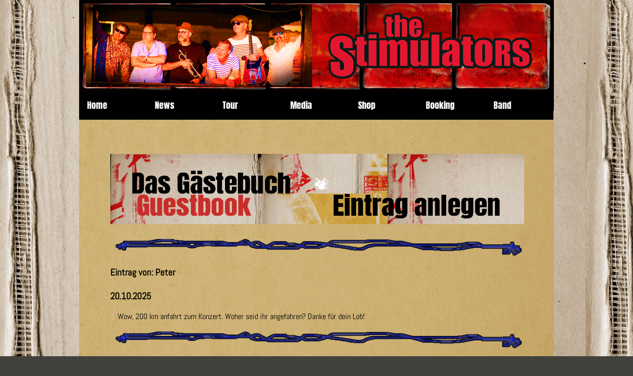

--- FILE ---
content_type: text/html; charset=UTF-8
request_url: http://stims.de/guestbook.php
body_size: 55506
content:
<!DOCTYPE html PUBLIC "-//W3C//DTD XHTML 1.0 Transitional//EN" "http://www.w3.org/TR/xhtml1/DTD/xhtml1-transitional.dtd">
<html xmlns="http://www.w3.org/1999/xhtml"><!-- InstanceBegin template="/Templates/one_col.dwt" codeOutsideHTMLIsLocked="false" -->
<head>
<meta http-equiv="Content-Type" content="text/html; charset=utf-8" />
<!-- InstanceBeginEditable name="doctitle" -->
<title>The Stimulators Guestbook</title>
<meta name="description" content="Das Stimulators Gästebuch. Wir freuen uns auf Euer Feedback" />
<!-- InstanceEndEditable -->
<!-- InstanceBeginEditable name="head" -->
 <script type='text/javascript' src="script/random.js"></script>
<!-- InstanceEndEditable -->
<link href="css/stims.css" rel="stylesheet" type="text/css" />
<link href="css/stims_menu.css" rel="stylesheet" type="text/css" />
<script type='text/javascript' src='./script/jquery-1.10.2.js'></script>
<script type='text/javascript' src='./script/jquery.backstretch.js'></script>
<script type='text/javascript' src='./script/jquery-ui.js'></script>

<script>
window.addEventListener('load',function() {
	var menu_triggers = document.querySelectorAll('ul.menu > li > a');
	for (var i = 0; i<menu_triggers.length; i++) {
		menu_triggers[i].addEventListener('focus',function(e) {
			for (var j = 0; j<menu_triggers.length; j++) {
				menu_triggers[j].parentNode.classList.remove('focus');
			}
			this.parentNode.classList.add('focus');
		},false);
		menu_triggers[i].addEventListener('touchend',function(e) {
			if (!this.parentNode.classList.contains('focus')) {
				e.preventDefault();
				console.log(e.target);
				e.target.focus();
			}
		},false);
	}
},false);
</script>

</head>

<body>
 <!-- InstanceBeginEditable name="BackStrech" -->
 <script type="text/javascript"> jQuery.backstretch("img/bkg/Std_Bkg.jpg", {centeredY: true, centeredX: true, speed: 1000});</script>
 <!-- InstanceEndEditable -->
 
<div class="header"><a href="#"><img src="img/the_stimulators_logo_red_960x184.jpg" alt="The Stimulators" name="Logo"  id="Insert_logo" align="right"  /></a> 
    <!-- end .header --></div>
    
<div style="width: 960px;
	height: 40px;
	margin: 0 auto;
	background: #000;
	color: #FFF;"> 

<div style="position:relative; ">
      <ul id="MenuBar1" class="menu">
        <li><a href="index.php" title="Home" >Home</a></li>
        
        <li><a href="#">News</a>
              <ul class="submenu">
                <li><a href="blog.php" title="Blog">Blog</a></li>
                <li><a href="guestbook.php" title="Gästebuch">Gästebuch</a></li>
              </ul>       
        </li>
        
        <li><a  href="#">Tour</a>
              <ul class="submenu">
                <li><a href="tourplan.php" title="Tourplan">Tourplan</a></li>
                <li><a href="press.php" title="Pressespiegel">Presse Spiegel</a></li>
                <li><a href="booking.php" title="Konzert Anfrage">Konzert Anfragen</a></li>
              </ul>        
        </li>
        
       <li><a  href="#">Media</a>
              <ul class="submenu">
                <li><a href="music.html" title="Musik">Musik</a></li>
                <li><a href="videos.html" title="Videos">Videos</a></li>
                <li><a href="fotos.html" title="Fotos">Fotos</a></li>
              </ul>        
        </li>

        <li><a href="shop.html" title="Shop">Shop</a></li>

       <li><a  href="#">Booking</a>
              <ul class="submenu">
                <li><a href="booking.php" title="Booking">Anfrage</a></li>
                <li><a href="presskit.html" title="Press Kit">Presse Kit</a></li>
              </ul>        
        </li>
        
        <li><a  href="#">Band</a>
              <ul class="submenu">
                <li><a href="guitar_vocals.html" title="Guitars and Vocals">Guitar & Vocals</a></li>
                <li><a href="horns.html" title="Horns">Horns</a></li>
                <li><a href="rhythm_section.html" title="Rhythm Section">Rhythm Section</a></li>
                <li><a href="oskar.html" title="Gäste">Oskar</a></li>
              </ul>        
        </li>
         
        
      </ul>
</div>
</div>  
  <div class="content_oc">
  <!-- InstanceBeginEditable name="PageContent" -->
  <div class="stims_blog">
    <table width="100%" border="0">
      <tr>
    <td><a href="guestbook_entry.php"><h1><img src="images/the_stimulators_Gaestebuch_960x184.jpg" width="837" height="142" /></h1>
    </a></td>
    <td><a href="guestbook_entry.php">
    </a><a href="guestbook_entry.php">
    </a></td>
  </tr>
</table>

  <table border="0">
          <tr>
      <td>
      <script>document.write( getRandomSpacer() );</script>
<h3>Eintrag von: Peter<br />
		<br />
		20.10.2025</h3>
       <p> 
        Wow, 200 km anfahrt zum Konzert. Woher seid ihr angefahren? Danke für dein Lob!<br></p>
      </tr>
            <tr>
      <td>
      <script>document.write( getRandomSpacer() );</script>
<h3>Eintrag von: Günter<br />
		<br />
		19.10.2025</h3>
       <p> 
        Servus,<br />
Euer Auftritt gestern im Schafferhof war wieder richtig gut! Die gut 200 km Anfahrt haben sich gelohnt!<br />
Günter <br></p>
      </tr>
            <tr>
      <td>
      <script>document.write( getRandomSpacer() );</script>
<h3>Eintrag von: Erik Hjortland <br />
		<br />
		16.10.2025</h3>
       <p> 
        Hi Peter<br />
 <br />
I finally had the time to sit down in peace and listen through the album — and I just have to say, the pressing is absolutely phenomenal! This is what I wrote on Discogs:<br />
 <br />
"What a soundstage!! Blue Note, Stockfisch, MOFI... they can all go to bed. The background noise is completely gone — pitch black! The dynamics are from another world. I’ve never been more immersed in the music. Definitely the best pressing I own, a record that sets a whole new standard for vinyl pressing! This is a "WOW" record."<br />
<br></p>
      </tr>
            <tr>
      <td>
      <script>document.write( getRandomSpacer() );</script>
<h3>Eintrag von: Peter<br />
		peter@stims.de<br />
		17.08.2025</h3>
       <p> 
        Good News!<br />
Das Konzert am Ammersee in Herrsching findet heute sicher statt!<br></p>
      </tr>
            <tr>
      <td>
      <script>document.write( getRandomSpacer() );</script>
<h3>Eintrag von: Peter<br />
		peter@stims.de<br />
		14.08.2025</h3>
       <p> 
        Hallo Barry,<br />
die Stimulators- Unplugged, Live at Kunstsalon kommt demnächst als 180 g coloured Vinyl. Sie ist gerade bei Austro Vinyl bei der Pressung. Es dauert vielleicht noch 3 Wochen bis wir sie ausliefern können. Aber man kann mit einer E Mail an peter@stims schon mal vorbestellen. Ich schicke dann eine E Mail mit Preis und Zahlungsmodalitäten.<br />
Viele Grüße Peter von den Stimulators<br></p>
      </tr>
            <tr>
      <td>
      <script>document.write( getRandomSpacer() );</script>
<h3>Eintrag von: Barry<br />
		bvemde@gmail.com<br />
		31.07.2025</h3>
       <p> 
        Hi Stims, <br />
<br />
Ich kenne deine Musik seit ein paar Monaten. Ich liebe sie! Ich habe mich gefragt, ob du sie demnächst auf Vinyl veröffentlichst. Das wäre fantastisch. Zum beispiel dein Album "Live at Kunstsalon". Es ist wunderschön aufgenommen, deshalb möchte ich es unbedingt auf Vinyl haben.<br></p>
      </tr>
            <tr>
      <td>
      <script>document.write( getRandomSpacer() );</script>
<h3>Eintrag von: Peter<br />
		<br />
		29.05.2025</h3>
       <p> 
        Hallo Sonja und Herbert,<br />
wow, so weit für uns gefahren. Was für eine Ehre! Ja, auf ein Allgäu Konzert hoffe ich auch, aber irgendwie schwächeln unsere Veranstalter dort!<br />
Viele Grüße Peter von den Stims!<br></p>
      </tr>
            <tr>
      <td>
      <script>document.write( getRandomSpacer() );</script>
<h3>Eintrag von: Sonja und Herbert<br />
		born1960@web.de<br />
		28.05.2025</h3>
       <p> 
        Liebe Stims,<br />
ganz herzlichen Dank für das wunderbare Konzert am 24.05.2025 im alten Kino in Ebersberg.<br />
Die Fahrt hat sich für jede Minute des Konzerts gelohnt.<br />
Herzliche Grüße aus Sonthofen.<br />
Wir hoffen ihr spielt mal wieder im Allgäu<br></p>
      </tr>
            <tr>
      <td>
      <script>document.write( getRandomSpacer() );</script>
<h3>Eintrag von: Peter<br />
		<br />
		27.05.2025</h3>
       <p> 
        Hallo Alex & Sebastian,<br />
<br />
vielen Dank für euren schönen Eintrag und das nette kleine Gespräch im Alten Kino! Das macht Hoffnung, wenn junge Leute wieder auf echte Bands abfahren! Hoffentlich bis bald!  Peter von den Stims<br></p>
      </tr>
            <tr>
      <td>
      <script>document.write( getRandomSpacer() );</script>
<h3>Eintrag von: Alex und Sebastian<br />
		alex.reid@gmx.de<br />
		24.05.2025</h3>
       <p> 
        Mega Show heute Abend in Ebersberg! macht weiter so, bis nächstes mal. :)<br />
Liebe Grüße von Alex und Sebastian<br></p>
      </tr>
            <tr>
      <td>
      <script>document.write( getRandomSpacer() );</script>
<h3>Eintrag von: Dennis<br />
		<br />
		12.05.2025</h3>
       <p> 
        Das war ein geniales Konzert im Donisl. Ich kannte euch vorher nicht. Euer Stilmix und diese brutal geile Gitarre fand ich mega!<br></p>
      </tr>
            <tr>
      <td>
      <script>document.write( getRandomSpacer() );</script>
<h3>Eintrag von: Karl-Heinz <br />
		khkaempler@gmx.de<br />
		05.02.2025</h3>
       <p> 
        Hallo, ich höre Eure Musik sehr gern. Kennen gelernt habe ich Euch auf Rügen, da habt ihr gespielt. Es war genial. Im Laufe der Zeit habe ich dann Eure Platten gekauft. Läuft immer wieder, verbunden mit einem großen Wohlgefühl. Schade, dass Ihr nicht mal Richtung Stuttgart kommt. Denn ich hätte schon Sehnsucht nach einem Konzert mit Euch.<br />
Sonnige Grüße<br />
Karl-Heinz<br></p>
      </tr>
            <tr>
      <td>
      <script>document.write( getRandomSpacer() );</script>
<h3>Eintrag von: Fank Suhrmann<br />
		F.Suhrmann@s194434447.online.de<br />
		24.10.2024</h3>
       <p> 
        Ich höre noch immer gerne Eure Musik<br />
Liebe Grüße an Chrisie und Rolly<br />
ohne die ich nicht auf die Musik der<br />
Stims aufmerksam geworden wäre<br />
<br />
Herzliche Grüße <br />
Frank aus Sebnitz<br></p>
      </tr>
            <tr>
      <td>
      <script>document.write( getRandomSpacer() );</script>
<h3>Eintrag von: Adi<br />
		adolf.diewald@proTest-ate.de<br />
		30.07.2024</h3>
       <p> 
        Hallo Peter & Stimulators,<br />
was für ein herrlicher Abend in Ottersberg! Mit Eurer Gute-Laune-Musik habt Ihr wieder einmal einen perfekten Abend geschaffen, den wir noch lange in uns tragen werden. Die mitreißende Musik, dargeboten von exzellenten Solisten, so nah mitfühlen zu können ist einzigartig. Jeden Laut aus Deiner Gitarre habe ich in mir aufgesaugt - dafür war ich ja nah genug. Ein ganz dickes Dankeschön!<br />
Bleibt so wie Ihr seid und wir hoffen auf noch viele Eurer Events, die wir miterleben können.<br />
Liebe Grüße und auf bald <br />
Raffi, Gerti und Adi.<br></p>
      </tr>
            <tr>
      <td>
      <script>document.write( getRandomSpacer() );</script>
<h3>Eintrag von: Ellen<br />
		<br />
		29.07.2024</h3>
       <p> 
        Lieber Peter, liebe Stims,<br />
sooooo schön, dass Rudi Zapf euch wieder in seinen Kulturstadl eingeladen hat. Es war wieder ein grandioser Abend mit euch virtuosen Musikern. Ja, Peter kann mit recht stolz darauf sein, dass ihr schon so lange in derselben Formation zusammen spielt- immer offen für Innovation, Publikunswünsche,...<br />
Ihr dürft euch alle einmal selber auf die Schulter klopfen  - ihr seid " Spitze ".<br />
Danke für den wunderbaren, beschwingten Abend.<br />
Bis zum nächsten Mal, ich freue mich schon drauf. Die begeisterte Ellen<br></p>
      </tr>
            <tr>
      <td>
      <script>document.write( getRandomSpacer() );</script>
<h3>Eintrag von: Suhrmann Frank<br />
		F.Suhrmann@s194434447.online.de<br />
		09.05.2024</h3>
       <p> 
        Ich habe so viele Röhrenverstärker gebaut und höre die <br />
Stims doch nur am Computer.<br />
Gerade den Auftritt zum Blue Wave Festial in Binz<br />
Ich bin immer noch begeistert von Eurer Musik auch dank<br />
der guten Promotion mit Chrisie und Rolli.<br />
Ich denke noch darüber nach die Stimulators 2027 hier<br />
nach Sebnitz einzuladen. ( Mein 70er Geburtstag)<br />
Alles Gute und macht weiter so gute Musik und Konzerte.<br />
<br />
Gruß Frank<br></p>
      </tr>
            <tr>
      <td>
      <script>document.write( getRandomSpacer() );</script>
<h3>Eintrag von: Roli<br />
		<br />
		01.04.2024</h3>
       <p> 
        Liebe Stims, vielen Dank für den wunderbaren Auftritt im Hinterhalt !!<br />
<br />
Herzliche Grüße aus Giesing.<br></p>
      </tr>
            <tr>
      <td>
      <script>document.write( getRandomSpacer() );</script>
<h3>Eintrag von: Peter<br />
		peter@stims.de<br />
		02.08.2023</h3>
       <p> 
        Ich danke euch allen für die schönen Einträge und das Lob. Meine Woche war dadurch viel schöner. Euer Peter<br />
<br></p>
      </tr>
            <tr>
      <td>
      <script>document.write( getRandomSpacer() );</script>
<h3>Eintrag von: Wolfgang<br />
		azure250@gmx.net<br />
		31.07.2023</h3>
       <p> 
        Hallo Musikerkollegen,<br />
<br />
wir,selbst zwei langjährige Bläser, haben euch mit fünf neuen Fans in Ottersberg erlebt. Alle waren von dem Abend mit den Stimulators total begeistert. Super Stimmung, tolle Arrangements, <br />
sympatische Musiker, we like it....<br />
Wir sehen uns sicherlich bald wieder. Danke für den schönen Abend.<br />
<br />
<br />
<br></p>
      </tr>
            <tr>
      <td>
      <script>document.write( getRandomSpacer() );</script>
<h3>Eintrag von: Adi<br />
		adolf.diewald@freenet.de<br />
		31.07.2023</h3>
       <p> 
        Vielen Dank für den wundervollen Konzertabend, der uns völlig in Eure Musik hat eintauchen lassen. Kaum zu glauben, dass ihr nach dem bereits gigantischen Hauptprogramm mit den Zugaben noch eins draufsetzen konntet. So viel Stimmung, so beschwingte, mitreißende, lebensfrohe Musik und so tolle, publikumsnahe Musiker, die so fantastisch zueinander passen, findet man selten! Ihr alle ohne Ausnahme seid einfach super und die kurzen Gespräche waren so bereichernd.<br />
Yes, I/WE LIKE IT - Liebe Grüße Gerti, Raffi & Adi.<br />
P.S.: wir freuen uns bereits auf das nächste Konzert und werden wieder dabei sein!<br></p>
      </tr>
            <tr>
      <td>
      <script>document.write( getRandomSpacer() );</script>
<h3>Eintrag von: Thomas mit DC&c<br />
		<br />
		31.07.2023</h3>
       <p> 
        Vielen Dank für dieses Konzert in Ottersberg mit seinem Grandezza “finale furioso”.<br />
Ihr habt uns wieder voll mitgenommen - wir freuen uns schon auf den nächsten Gig!<br />
Und von wegen “Jazzer raus” (PS 1992) der Spruch gilt ja wirklich scho lang nimmer und immer weniger ….<br />
Suuuper sweeet Sax und Trompete !!! Merci an euch alle . CU, TDC&c<br></p>
      </tr>
            <tr>
      <td>
      <script>document.write( getRandomSpacer() );</script>
<h3>Eintrag von: Gabi<br />
		<br />
		30.07.2023</h3>
       <p> 
        Auch bei mir sind die lachenden Emojis nur Fragezeichen …<br></p>
      </tr>
            <tr>
      <td>
      <script>document.write( getRandomSpacer() );</script>
<h3>Eintrag von: Gabi<br />
		<br />
		30.07.2023</h3>
       <p> 
        Ein wahnsinnstoller Abend!!! Super Stimmung dank der fetzigen Musik… perfekt für einen Abend mit viel guter Laune!<br />
Hoffentlich kommt ihr nächstes Jahr wieder ????????<br />
Groovige Grüße <br />
Gabi<br></p>
      </tr>
            <tr>
      <td>
      <script>document.write( getRandomSpacer() );</script>
<h3>Eintrag von: Peter<br />
		peter@stims.de<br />
		30.07.2023</h3>
       <p> 
        Vielen Dank für eure schönen Einträge zum Konzert gestern in der Kulturscheune. Wir haben es auch sehr genosssen. War eine tolle Atmosphäre im zum besten vollen Stadl. Don`t worry Doro, wir müssen mit diesen Emojis eh aufpassen, dass wir nicht iegendwann ins alte Ägypten zurück katapultiert werden.<br></p>
      </tr>
            <tr>
      <td>
      <script>document.write( getRandomSpacer() );</script>
<h3>Eintrag von: Wolfgang<br />
		wbilo@t-online.de<br />
		30.07.2023</h3>
       <p> 
        Was für ein grooviger und entspannter Abend in Ottersberg.<br />
Danke für die tollen Zugaben.<br></p>
      </tr>
            <tr>
      <td>
      <script>document.write( getRandomSpacer() );</script>
<h3>Eintrag von: Günter<br />
		<br />
		30.07.2023</h3>
       <p> 
        Servus Stims,<br />
gestan wars wieda richtig schee!<br />
Merci!<br />
Günter<br></p>
      </tr>
            <tr>
      <td>
      <script>document.write( getRandomSpacer() );</script>
<h3>Eintrag von: Doro<br />
		<br />
		29.07.2023</h3>
       <p> 
        Leider sind meine emojis als????? dargestellt. Das war nicht meine Absicht. <br></p>
      </tr>
            <tr>
      <td>
      <script>document.write( getRandomSpacer() );</script>
<h3>Eintrag von: Doro<br />
		<br />
		29.07.2023</h3>
       <p> 
        Ihr seid einfach klasse. Vielen Dank. Und Peter - du bist ja schon irgendwie ein Junge geblieben ????. Es macht sooooo viel Freude euch allen zuzuhören. Bitte bitte kommt wieder nach Pliening ????????<br />
Und: nächstes Jahr werden die Gurken schon wieder wachsen ????<br />
Ganz lieben Dank für so tolle Stunden ????????<br></p>
      </tr>
            <tr>
      <td>
      <script>document.write( getRandomSpacer() );</script>
<h3>Eintrag von: Maria<br />
		<br />
		11.06.2023</h3>
       <p> 
        Tausend Dank für das Klasse Konzert heute im HINTERHALT in Gelting!<br />
Schon lange nicht mehr hat mich Musik vom Stuhl gerissen und mich zum Tanzen herausgefordert.<br />
Beim traurigen Song, der an die an Krebs verstorbene Frau gerichtet war, musste ich den Saal verlassen. Ich hab es mir von draussen angehört.<br />
So einen Schmerz kennt man nur, wenn man es selbst durchlebt hat.<br />
Ich habe meinen besten Partner, Freund und Ehemann auch durch ein Krebsleiden verloren.<br />
Heute bei dieser lebendigen Musik konnte ich mal wieder aufleben und tanzen - dankeschön dafür!<br />
<br></p>
      </tr>
            <tr>
      <td>
      <script>document.write( getRandomSpacer() );</script>
<h3>Eintrag von: Gabi <br />
		amedeoclub@t-online.de<br />
		11.10.2022</h3>
       <p> 
        Lieber Peter,<br />
Wir sitzen in unserem Wohnmobil in der Toskana und hören euch! Und es geht uns gut! Wir trinken ein Glas auf euch und hoffen, euch bald wieder in München zu hören!<br />
Beste Grüße von Gabi +Gerhard<br></p>
      </tr>
            <tr>
      <td>
      <script>document.write( getRandomSpacer() );</script>
<h3>Eintrag von: Roli<br />
		<br />
		19.09.2022</h3>
       <p> 
        Nach langer Zeit, ein wunderbarer Abend im Gugg, mit tollem Gast.<br />
Trip nach Austria hat sich gelohnt, vielen Dank für die geile Mucke !<br />
<br />
Herzliche Grüße aus Giesing<br></p>
      </tr>
            <tr>
      <td>
      <script>document.write( getRandomSpacer() );</script>
<h3>Eintrag von: Bernd<br />
		<br />
		19.06.2022</h3>
       <p> 
        Danke für den schönen Abend gestern in Waldershof. Die Location hat sehr gut zu Euch und Euerer Musik gepasst :)<br></p>
      </tr>
            <tr>
      <td>
      <script>document.write( getRandomSpacer() );</script>
<h3>Eintrag von: Paula<br />
		<br />
		22.05.2022</h3>
       <p> 
        Lieber Peter,<br />
es hat sich wirklich gelohnt bis zum Ende der Session bei euch in der Musicalschule in Ahrensburg zu bleiben. Toll als noch der Sänger mit Hut und Brille auf die Bühne kam und ihr eine meiner Lieblingslieder von Bill Withers gespielt habt.Danke für den schönen Abend.<br></p>
      </tr>
            <tr>
      <td>
      <script>document.write( getRandomSpacer() );</script>
<h3>Eintrag von: Brigitte<br />
		<br />
		22.10.2021</h3>
       <p> 
        Danke für den schönen Abend heute. War wieder mega. Gott sei Dank schafft es Heinz Euch immer wieder ins Allgäu zum zamseln. <br></p>
      </tr>
            <tr>
      <td>
      <script>document.write( getRandomSpacer() );</script>
<h3>Eintrag von: Walter<br />
		<br />
		19.10.2021</h3>
       <p> 
        Das war eine große Freude euch wieder live zu erleben im Schafferhof. Das war wie ein neues Erwachen! Vielen Dank liebe Stims! Walter<br></p>
      </tr>
            <tr>
      <td>
      <script>document.write( getRandomSpacer() );</script>
<h3>Eintrag von: Chris<br />
		christiane.ladage@t-online.de<br />
		27.09.2021</h3>
       <p> 
        Hallo Stims, <br />
vielen Dank für dieses, so ganz andere, großartige und besondere Musikerlebnis in FFB am 17. September (Akustik, Licht, Bühne:::::::: ... alles wunderbar). Der reservierte Sitzplatz hatte nicht nur Nachteile. Man konnte die musikalischen Feinheiten jedes einzelnen von euch ganz anders, viel konzentrierter, wahrnehmen ... keine störenden lauten Gespräche oder sonstigen Ablenkungen. Christian Willisohn am Klavier war ebenfalls sehr beeindruckend. Ich habe den Saal jedenfalls sehr beschwingt verlassen und freue mich TOTAL aufs nächste Mal ;-) Herzlichst Chris<br></p>
      </tr>
            <tr>
      <td>
      <script>document.write( getRandomSpacer() );</script>
<h3>Eintrag von: Roli<br />
		<br />
		27.09.2021</h3>
       <p> 
        Liebe Stims, lieber Peter, habe es leider nach EBE nicht geschafft, bedaure ich sehr, habe nur gutes darüber gehört. Der Abend in FFB ist immer noch in meiner Birne.<br />
Vielen Dank für die wunderbare Ablenkung! <br></p>
      </tr>
            <tr>
      <td>
      <script>document.write( getRandomSpacer() );</script>
<h3>Eintrag von: Hans Peter<br />
		<br />
		27.09.2021</h3>
       <p> 
        Liebe Stimulators, jetzt muss ich auch mal schreiben. Herzlichen Dank für das wunderbare Konzert in Fuerstenfeld. Durch die Bestuhlung konnte man Eure Virtuosität ganz besonders genießen. Bei dem letzten Ska konnte ich mich allerdings nicht mehr bremsen,hoffe die sitzengebliebenen verzeihen mir! Wunderbarer Abend in diesen Zeiten.<br />
Liebe Grüße HP<br></p>
      </tr>
            <tr>
      <td>
      <script>document.write( getRandomSpacer() );</script>
<h3>Eintrag von: Peter<br />
		<br />
		18.09.2021</h3>
       <p> 
        Servus, war in Fürstenfeldbruck, im Blues seid ihr besser aufgehoben, sonst kommt ihr als Tanzkombo rüber. <br />
<br />
. <br></p>
      </tr>
            <tr>
      <td>
      <script>document.write( getRandomSpacer() );</script>
<h3>Eintrag von: Susanne Hörauf<br />
		hoeraufsusanne@googlemail.com<br />
		18.09.2021</h3>
       <p> 
        Hallo liebe Sims,  Euer Konzert mit Christian Willis War sensationell. Danke für den tollen Abend. Ich bin immer noch Hin und Weg.GSKDR<br></p>
      </tr>
            <tr>
      <td>
      <script>document.write( getRandomSpacer() );</script>
<h3>Eintrag von: Monika Vesely<br />
		monika.vesely@kraeuterkraftwerk.at<br />
		16.09.2021</h3>
       <p> 
        Hallo! Hab grad eure CD aus 2013 , waren damals im Gugg Braunau, wieder entdeckt - oafoch super! Die laft jetzt ständig beim Kochen auf und nieder! Wobei i dann mehr tanz ois koch`! & der Termin 2022 im Gugg is scho reserviert - bitte weida so!!!!! Moni&Thomas <br></p>
      </tr>
            <tr>
      <td>
      <script>document.write( getRandomSpacer() );</script>
<h3>Eintrag von: Liane<br />
		things4goe@online.de<br />
		10.09.2021</h3>
       <p> 
        Hey, wir haben euch bei den Ahrensburger Stadtfesten, im Münchner Schlachthof und heute beim SSC Hagen gesehen und gehört. Schade, dass das Wetter heute nicht mitgespielt hat und das Konzert abgebrochen werden musste. Wir hören eure neue CD nun in unserem Wohnzimmer und sind schwer angetan. Wir werden euch im Auge und vor allen Dingen im Ohr behalten und freuen uns auf das nächste Konzert! Viele Grüße Liane und Thomas<br></p>
      </tr>
            <tr>
      <td>
      <script>document.write( getRandomSpacer() );</script>
<h3>Eintrag von: Flexiblezvh<br />
		bill.jones@pagemech.com<br />
		31.08.2021</h3>
       <p> 
        collection of poems composed<br></p>
      </tr>
            <tr>
      <td>
      <script>document.write( getRandomSpacer() );</script>
<h3>Eintrag von: Brigitte Sauer<br />
		<br />
		30.08.2021</h3>
       <p> 
        "Toll euer YouTube Clip St. James Inirmary unplugged. Wunderbar, ein toller sound, gratuliere!! Grüße von einem Fan aus Oberfranken -:)"<br></p>
      </tr>
            <tr>
      <td>
      <script>document.write( getRandomSpacer() );</script>
<h3>Eintrag von: Sunburstako<br />
		tess0513@aol.com<br />
		28.08.2021</h3>
       <p> 
        only a few survived.<br></p>
      </tr>
            <tr>
      <td>
      <script>document.write( getRandomSpacer() );</script>
<h3>Eintrag von: Sabine<br />
		<br />
		30.07.2021</h3>
       <p> 
        Begeisterung, unendliche Spielfreude, höchste Virtuosität und ein grandioses Erlebnis - Worte können nicht - oder nur ungenügend beschreiben, was da abging auf der Bühne  - einfach unvergesslich -  - 1000 Dank allen, die dieses musikalische Erlebnis der Superlative In Wagna in der Steiermark ermöglicht haben.<br></p>
      </tr>
            <tr>
      <td>
      <script>document.write( getRandomSpacer() );</script>
<h3>Eintrag von: Tom Wouters<br />
		<br />
		30.07.2021</h3>
       <p> 
        The Stimulators live in Wagna<br />
Yesterday the (Munich-based) German band The Stimulators played in Wagna's Römerdorf for a small but enthusiastic audience. The fame had already accelerated for the band around guitarist Peter Schneider, partly due to the album Travelogue, which was released at the beginning of this year. The mix of Latin, ska, blues and jazz, which the band has successfully performed since 1999, was performed very convincingly in Wagna. It was an evening full of fantastic music, performed at a high level, rarely seen in these regions and with lots of fun. Those who were not there, missed a unique (and rare) opportunity to see The Stimulators live in action.<br></p>
      </tr>
            <tr>
      <td>
      <script>document.write( getRandomSpacer() );</script>
<h3>Eintrag von: Karl Heinz<br />
		<br />
		07.05.2021</h3>
       <p> 
        Lieber Peter,<br />
heute ist die neue CD gekommen. Sie gefällt mir sehr gut. Wir kennen Euch schon seit vielen Jahren. Die erste Begegnung war auf der Insel Rügen. Inzwischen haben wir alle CDs und haben der neuen richtig entgegen gefiebert. Jetzt hoffen wir, dass unser größter Wunsch sich noch erfüllt Euch nochmals live zu erleben. Wir sind guter Hoffnung.<br />
Danke auch für das Konzert zum Tod Eures Drummers Oskar Pöhnl. Echt gelungen und berührend.<br />
Euch eine gute Zeit, bleibt gesund. Bis bald.<br />
Etwas regnerische Grüße aus Stuttgart.<br />
Karl-Heinz und Sibylle<br />
<br />
<br></p>
      </tr>
            <tr>
      <td>
      <script>document.write( getRandomSpacer() );</script>
<h3>Eintrag von: Christopher<br />
		<br />
		01.05.2021</h3>
       <p> 
        Hallo Stimulators,<br />
danke für die neue CD!<br />
13 Jahre sind eine lange Zeit - aber endlich eine neue <br />
Scheibe von Euch - das ist - in diesen Zeiten - einfach<br />
ein Lichtblick.<br />
Meine spontanen "Lieblinge" sind : 1-4 und 7-9<br />
gerade mit Fountain Of Youth und  Hotel Usbekistan<br />
habt Ihr für mich zu Euerem eh schon breiten musikalischen <br />
Spektrum nochmals neue "Saiten" aufgezogen<br />
(sowohl kompositorisch als auch in der Tonart ).<br />
<br />
Allen Gästen und Freunden der Band sei gesagt ( natürlich <br />
absolut subjektiv ): überall wo STIMULATORS oder P. Schneider<br />
Oliver Stephan, Florian Sagner, Uli Lehmann, Hans Mühlegg, Oskar Pöhnl<br />
oder Marcio Tubino  - egal in welcher Formation - draufsteht<br />
ist Qualität drin und man kann getrost zugreifen !<br />
<br />
Danke Stimulators -  bleibt´s gsund  und haltet´s durch<br />
<br />
Christopher<br />
<br />
( seit der ersten CD dabei und auch vorher schon L. Seuss Band<br />
  P. Schneider Blues Band ... )<br />
<br />
<br />
<br></p>
      </tr>
            <tr>
      <td>
      <script>document.write( getRandomSpacer() );</script>
<h3>Eintrag von: Reimund stich<br />
		sr.stich@gmx.de<br />
		26.04.2021</h3>
       <p> 
        Hallo zusammen, <br />
Wollte nur mal sagen, das warten hat sich gelohnt !!!<br />
Eine sehr gelungene Scheibe, sehr musikalisch und abwechslungsreich und von der Aufnahme ist es euer bestes Album, kein summen und Rauschen richtig high end tauglich.<br />
Freu mich schon auf den hoffentlich baldigen Liveauftritte bei euch.<br />
<br />
Bleibt gesund bis dahin......<br />
<br />
Reimund Stich / erlangen<br></p>
      </tr>
            <tr>
      <td>
      <script>document.write( getRandomSpacer() );</script>
<h3>Eintrag von: Oliver Stephan<br />
		<br />
		22.04.2021</h3>
       <p> 
        Weitere nette Worte zum neuen Album von einem hochgeschätzten englischen Kollegen, in diesem Fall Justin Adams (Jah Wobble,Robert Plant, Rashid Taha, Tinariwen etc.): "Cool mix of styles, good sounds!"<br></p>
      </tr>
            <tr>
      <td>
      <script>document.write( getRandomSpacer() );</script>
<h3>Eintrag von: Oliver Stephan<br />
		<br />
		06.04.2021</h3>
       <p> 
        Hab gerade diese Nachricht von meinem Freund Chaz Jankel (Ian Dury & the Blockheads, Quincy Jones, Safari No Go! etc.) bekommen, dem ich "Travelogue" geschickt hatte: <br />
"Thanks so much for the CD. I'm really enjoying it. I must say you are a brilliant lyricist amongst other things. I love the breadth of musical influence and exposition ... Ciao Chaz."<br></p>
      </tr>
            <tr>
      <td>
      <script>document.write( getRandomSpacer() );</script>
<h3>Eintrag von: Thomas<br />
		<br />
		23.03.2021</h3>
       <p> 
        Endlich ist das Album bei mir eingetroffen. Läuft mindestens einmal am Tag bei mir. Wiklich eine schöne CD. Danke Stimulators!<br></p>
      </tr>
            <tr>
      <td>
      <script>document.write( getRandomSpacer() );</script>
<h3>Eintrag von: Flukeeel<br />
		brentkohl33@yahoo.com<br />
		21.03.2021</h3>
       <p> 
        and was erased, and on cleaned<br></p>
      </tr>
            <tr>
      <td>
      <script>document.write( getRandomSpacer() );</script>
<h3>Eintrag von: hoeraufsusanne<br />
		<br />
		16.03.2021</h3>
       <p> 
        Hallo Stims, Euer Konzert war superklasse. Von der CD bin ich hin und weg. Die läuft seit 4.3.21 jeden Tag. So eine tolle feine Technik ist unbeschreiblich. Ich danke Euch.<br></p>
      </tr>
            <tr>
      <td>
      <script>document.write( getRandomSpacer() );</script>
<h3>Eintrag von: Bernd Schäfer<br />
		131166@gmx.de<br />
		13.03.2021</h3>
       <p> 
        Das live-Album-Release war ein musikalischer Hochgenuss. Natürlich sofort die CD geordert, und läuft seit ein paar Tagen rauf und runter. Handwerklich und sound-technisch absolut Spitzenklasse. Würde so so gerne mal wieder die Stims live erleben. Letztes Mal in der Traube-Frammersbach ist ja ne Ewigkeit her.<br />
Eigentlich ist das komplette Album super-klasse, aber da Peter nach den 3 Lieblings-Tracks gefragt hat: 1.) Hopeless Love, 2.) Rock Steady Cumbia, 3.) Hotel Usbekistan ..... und alle anderen :) Bleibt gesund + hoffentlich auf bald !<br></p>
      </tr>
            <tr>
      <td>
      <script>document.write( getRandomSpacer() );</script>
<h3>Eintrag von: Heinz <br />
		heinz_moesle@hotmail.com<br />
		11.03.2021</h3>
       <p> 
        Servus Stims, hallo Peter! Mann oh, jedesmal sage ich wieder: DAS IST DIE BESTE SCHEIBE ! Und so bleibe ich der Tradition treu - HAMMER CD mit meinen Favoriten 1 bis 4 in umgekehrter Reihenfolge. Bei "Ride your Donkey" bin ich ganz ganz weit weg! Einfach klasse die Scheibe von vorn bis hinten, rauf und runter!!! Es wird so was von Zeit, Euch wieder live zu erleben! SEE YOU SOON! und noch eine "Forderung": bleibt länger zusammen wie die Stones????, ok?  Heinz<br></p>
      </tr>
            <tr>
      <td>
      <script>document.write( getRandomSpacer() );</script>
<h3>Eintrag von: Karen Kruse<br />
		kruse.karen@t-online.de<br />
		08.03.2021</h3>
       <p> 
        Danke für euer mitreißendes Konzert am Samstag ! Ich habe mich sooo gefreut. Ein kräftiges und klangvolles Licht im "Corona-Tunnel" ! Ich bin sicher: Wir sehen uns alle bald wieder. Das wird ein Fest !!!! Bleibt alle gesund und gut drauf. Ahoi und herzliche Grüße aus Rostock von der Waterkant.<br />
Karen<br></p>
      </tr>
            <tr>
      <td>
      <script>document.write( getRandomSpacer() );</script>
<h3>Eintrag von: Gaby<br />
		<br />
		07.03.2021</h3>
       <p> 
        <br />
Peter, es war sooo schön gestern mit euch ????<br />
habe auch gleich CD's bestellt... <br />
Elfriede unsere Freundin hat uns von euch erzählt und dadurch uns zu euch "gebracht", sie war damals beim Bienen Ulli hier in niederbayern auf dem Fest wo ihr vor ca. 20 Jahren gespielt habt und hat eure erste cd mitgebracht. <br />
Sie hat nächsten Sonntag Geburtstag und was passt da besser ????<br />
ganz liebe Grüsse von Gaby und Charlie<br></p>
      </tr>
            <tr>
      <td>
      <script>document.write( getRandomSpacer() );</script>
<h3>Eintrag von: Sonja und Herbert<br />
		<br />
		07.03.2021</h3>
       <p> 
        Hallo Stimulators,<br />
danke für den tollen Auftritt gestern im Hinterhalt, und<br />
Gratulation zur neuen CD.<br />
Wir haben es sehr genossen, und freuen uns darauf Euch wieder<br />
live zu sehen und zu hören.<br />
Grüße aus dem Oberallgäu<br />
<br></p>
      </tr>
            <tr>
      <td>
      <script>document.write( getRandomSpacer() );</script>
<h3>Eintrag von: Susanne Hörauf<br />
		hoeraufsusanne@googlemail.com<br />
		06.03.2021</h3>
       <p> 
        Die neue CD ist super und überrascht jedesmal aufs Neue.  Kann mich nicht entscheiden, was mir am besten gefällt.  Der Song Fontaine Of YouTube berührt mich besonders. Einfach Klasse.<br></p>
      </tr>
            <tr>
      <td>
      <script>document.write( getRandomSpacer() );</script>
<h3>Eintrag von: Hans<br />
		<br />
		04.03.2021</h3>
       <p> 
        Hier gibts eine super Rezension des neuen Albums von <a href="http://www.stims.de/press.php" target="new">"Bluestown Music" aus Holland</a>.<br></p>
      </tr>
            <tr>
      <td>
      <script>document.write( getRandomSpacer() );</script>
<h3>Eintrag von: Friedl<br />
		ufkreis@t-online.de<br />
		02.03.2021</h3>
       <p> 
        freue mich auf Samstag.<br />
keep on rocking<br />
<br />
Friedl<br></p>
      </tr>
            <tr>
      <td>
      <script>document.write( getRandomSpacer() );</script>
<h3>Eintrag von: Daniela<br />
		<br />
		01.03.2021</h3>
       <p> 
        Danke für die WhatsApp Nachricht zum Live Stream am nächsten Samstag. Wir werden natürlich vor dem Bildschirm dabei sein und freuen uns sehr.<br />
Daniela & Paul<br></p>
      </tr>
            <tr>
      <td>
      <script>document.write( getRandomSpacer() );</script>
<h3>Eintrag von: Peter<br />
		<br />
		26.02.2021</h3>
       <p> 
        Am Samstag, den 6.3.2020 geben die Stimulators ein Live Stream Konzert aus dem Live-Club Hinterhalt in Gelting und stellen bei dieser Gelegenheit ihr neues Album "Travelogue" vor, das an diesem Tag erscheint. Hier ist der Link: https://youtu.be/I-lS59I3rcw Spendet gerne, wenn ihr den Hinterhalt und seine tollen Kulturveranstaltungen unterstützen wollt: www.paypal.me/kilev oder Kulturverein Isar-Loisach e.V. (KIL) IBAN: DE49 7016 9543 0002 7374 77 BIC: GENODEF1HHS <br></p>
      </tr>
            <tr>
      <td>
      <script>document.write( getRandomSpacer() );</script>
<h3>Eintrag von: Olaf<br />
		<br />
		25.02.2021</h3>
       <p> 
        Endlich eine neue Stimulators CD. Hurra! Grüße aus Frankfurt. Olaf<br></p>
      </tr>
            <tr>
      <td>
      <script>document.write( getRandomSpacer() );</script>
<h3>Eintrag von: Blenderoto<br />
		bobshomper@aol.com<br />
		23.02.2021</h3>
       <p> 
        so expensive material<br></p>
      </tr>
            <tr>
      <td>
      <script>document.write( getRandomSpacer() );</script>
<h3>Eintrag von: Sven<br />
		info@cafetapas.de<br />
		10.02.2021</h3>
       <p> 
        Bestellung der neuen CD ist raus, die wird dann erstmal 24/7 laufen.<br />
Haltet die Ohren steif und alles andere! Ich hoffe wir sehen uns bald live.<br></p>
      </tr>
            <tr>
      <td>
      <script>document.write( getRandomSpacer() );</script>
<h3>Eintrag von: Peter<br />
		<br />
		09.02.2021</h3>
       <p> 
        Hallo Raimund,<br />
man kann die CD schon ab sofort bei United Sounds bestellen. Wir merken das vou, und ab dem 6.3.2021 kann sie dann verschickt werden. (Man kann auch mit Vorkasse bestellen, dann bekommt man so um den 6.3. herum eine Mail mit Bankverbindung und Zahlungsaufforderung)Grüße aus München Peter<br></p>
      </tr>
            <tr>
      <td>
      <script>document.write( getRandomSpacer() );</script>
<h3>Eintrag von: Raimund Endres<br />
		Raimund.e@web.de<br />
		07.02.2021</h3>
       <p> 
        Tolle neue Seite ,ab wann bekommt man die CD zu kaufen. Hoffe euch bald mal wieder in Franken zu hören.<br />
Grüße aus Bamberg von Raimund.<br></p>
      </tr>
            <tr>
      <td>
      <script>document.write( getRandomSpacer() );</script>
<h3>Eintrag von: Karl<br />
		<br />
		06.02.2021</h3>
       <p> 
        Tolle neue Homepage. Und endlich wieder eine Stimulators CD. Freu mich schon sehr!<br />
Karl <br></p>
      </tr>
            <tr>
      <td>
      <script>document.write( getRandomSpacer() );</script>
<h3>Eintrag von: Charly from THE outta Space<br />
		<br />
		31.01.2021</h3>
       <p> 
        IHR habt abgenommen!!! ...und Flo ´n Bart ? Hoffe es geht Euch allen sehr gut.Auf ein gutes neues mal wieder LIVE seh´n Jahr.<br></p>
      </tr>
            <tr>
      <td>
      <script>document.write( getRandomSpacer() );</script>
<h3>Eintrag von: Martina<br />
		<br />
		30.01.2021</h3>
       <p> 
        Hallo Stims,<br />
schöne neue Webseite. Freu mich schon auf euer neues Album und hoffe euch bald wieder live zu hören. Martina<br></p>
      </tr>
            <tr>
      <td>
      <script>document.write( getRandomSpacer() );</script>
<h3>Eintrag von: Martin T.<br />
		<br />
		08.10.2020</h3>
       <p> 
        NACHRUF:<br />
Durch einen Zufall hab ich vom Tod Oskar Pöhnls erfahren.<br />
Mein aufrichtiges Beileid allen betroffenen Freunden und Angehörigen.<br />
Als Gast bei zahlreichen StimulatorsKonzerten erinnere ich mich gerne an Oskars von großer musikalischer Erfahrung geprägter menschlicher Ausstrahlung, von seinem zentralen Platz am Schlagzeug aus zurück.<br />
Unaufgeregt, mit sicherer Hand schuf er, oft gemeinsam mit Uli am Bass den musikalisch rhythmischen Groundfloor auf dem die Solisten nach Herzenslust<br />
tanzen konnten.<br />
Und das begeisterte Publikum auch.<br />
Er möge in Frieden ruhen.<br />
<br></p>
      </tr>
            <tr>
      <td>
      <script>document.write( getRandomSpacer() );</script>
<h3>Eintrag von: Hans Weber<br />
		barfusshans@web.de<br />
		08.06.2020</h3>
       <p> 
        Dank Walter habe ich davon erfahren und bin bestürzt und traurig. Gerne denke ich an die Konzerte mit Al Jones zu meinem 50. Und den stimulators zu meinem 60. Geburtstag sowie die weiteren Konzerte beim Walter und anderswo zurück. Er wird mir fehlen. Er war nicht nur ein hervorragender Musiker sondern auch und vor allem MENSCH!<br />
R.i.p<br></p>
      </tr>
            <tr>
      <td>
      <script>document.write( getRandomSpacer() );</script>
<h3>Eintrag von: Alex Hausladen<br />
		hausladen.boierhof@gmail.com<br />
		31.05.2020</h3>
       <p> 
        Hallo Stims,<br />
ein ganz großer Schlagzeuger, euch und uns wird was fehlen.<br />
Alex<br></p>
      </tr>
            <tr>
      <td>
      <script>document.write( getRandomSpacer() );</script>
<h3>Eintrag von: Birgit Fenzel<br />
		Birgit@Fenzel.org<br />
		18.05.2020</h3>
       <p> 
        Wir hatten ihm so viele schöne Momente zu verdanken. Einfach traurig.<br />
<br />
Andi und Birgit<br></p>
      </tr>
            <tr>
      <td>
      <script>document.write( getRandomSpacer() );</script>
<h3>Eintrag von: Alois Mandl<br />
		gugg@gugg.at<br />
		18.05.2020</h3>
       <p> 
        Fassungslos muss ich zur Kenntnis nehmen, das Oscar Pöhnl, dieser fabelhafte Schlagwerker, Erzähler und  wunderbar inspirierende Mensch nicht mehr unter uns ist. Mir bleiben emotionale Konzertereignis im Gedächtnis,die selbst bei  ensetzender Demenz ihre Beständigkeit in der Erinnerungsschublade behaupten werden. <br />
Einziger Trost: Jetzt strahlt ein heller Stern mehr am Firmament!<br />
Mein Mitgefühl, gilt seinen Nächsten und Weggefährten!<br />
Alois<br />
<br></p>
      </tr>
            <tr>
      <td>
      <script>document.write( getRandomSpacer() );</script>
<h3>Eintrag von: Alberto<br />
		<br />
		16.05.2020</h3>
       <p> 
        Bye,Bye Oscar!...du wirst für immer in unseren Herzen sein!  We LOVE you! Alberto & Dorothea<br></p>
      </tr>
            <tr>
      <td>
      <script>document.write( getRandomSpacer() );</script>
<h3>Eintrag von: Chris und Roli<br />
		<br />
		10.05.2020</h3>
       <p> 
        Liebe Stims, haben gerade Euer Hinterhalt Konzert, via youtubefähiger Glotze angeschaut, hat uns sehr gut gefallen, Bravissimo !!!                     Endlich zu Hause kein Genörgel mehr wegen zu großem Fernseher, vielen Dank meine<br />
Freunde ! <br />
Da zahlt man dann auch gerne Eintritt an den Kulturverein :-)<br></p>
      </tr>
            <tr>
      <td>
      <script>document.write( getRandomSpacer() );</script>
<h3>Eintrag von: Sepp Schöpf <br />
		<br />
		08.05.2020</h3>
       <p> 
        Hallo ihr Lieben,<br />
geniales Konzert, vielen Dank <br />
wir haben es genossen !!!<br />
Ganz liebe Grüße <br />
Sylvie und Sepp <br></p>
      </tr>
            <tr>
      <td>
      <script>document.write( getRandomSpacer() );</script>
<h3>Eintrag von: schulz-greunuss, thekla<br />
		t.s.greunuss@gmx.de<br />
		31.08.2019</h3>
       <p> 
        Liebe Stimulators!<br />
<br />
Hab gerade mein Handy nach alten fotos und Videos durchforstet und einen kurzen AUsschnitt aus eurem Konzert in Ahrensburg entdeckt.<br />
Möchtet ihr ihn gern gesendet bekommen?<br />
Ich hoffe ihr seid im nächten Jahr wieder in Ahrensburg?!<br />
<br />
Herzliche Grüße<br />
Thekla Schulz-Greunuss<br></p>
      </tr>
            <tr>
      <td>
      <script>document.write( getRandomSpacer() );</script>
<h3>Eintrag von: Seege<br />
		seege.mail@t-online.de<br />
		30.08.2019</h3>
       <p> 
        Hallo Peter,<br />
geile nummer im casa rosa in Ahrensburg.<br />
wuste garnicht , das du so gut Mundharmonia spielen kannst.<br />
Wir freue uns auf nächstes Jahr in Ahrensburg zur Musiknacht <br />
natürlich mit den Stimulaturs.<br />
<br></p>
      </tr>
            <tr>
      <td>
      <script>document.write( getRandomSpacer() );</script>
<h3>Eintrag von: Mike A.<br />
		Rugrunnercc@gmail.com<br />
		29.08.2019</h3>
       <p> 
        Please come play in Arizona , USA<br />
Loving your music via Tidal on high end system ! <br />
<br></p>
      </tr>
            <tr>
      <td>
      <script>document.write( getRandomSpacer() );</script>
<h3>Eintrag von: Hannes Reicher<br />
		<br />
		12.05.2019</h3>
       <p> 
        liebe Stims, es war ein super Konzert in Leutkirch - Dankeschön!! Alle aus unserer Familie von 11 bis 55 hatten einen Riesenspaß im Bocksaal. Da war auch die Fahrt vom Ammersee ins Allgäu ein Klacks. Mia gfrein uns scho narrisch auf´s nächste Mal!<br></p>
      </tr>
            <tr>
      <td>
      <script>document.write( getRandomSpacer() );</script>
<h3>Eintrag von: Uschi & Hans<br />
		<br />
		14.04.2019</h3>
       <p> 
        Super Konzert gestern in Inning ! Vielen Dank, hat großen Spass gemacht.<br />
Wir freun uns schon auf's nächste Mal.<br />
<br />
Grüße Uschi & Hans<br></p>
      </tr>
            <tr>
      <td>
      <script>document.write( getRandomSpacer() );</script>
<h3>Eintrag von: Roli<br />
		<br />
		22.03.2019</h3>
       <p> 
        Servus Stims,<br />
Super Konzert in wunderbarer Location im Pinzgau !<br />
Wünsche Euch eine stressfreie Rückfahrt.<br />
<br />
Liebe Grüße<br />
Roli<br />
<br></p>
      </tr>
            <tr>
      <td>
      <script>document.write( getRandomSpacer() );</script>
<h3>Eintrag von: Helmut<br />
		<br />
		26.01.2019</h3>
       <p> 
        War mal wieder ein äußerst unterhaltsamer Abend im Hirsch in Nürnberg mit euch als absolutem Höhepunkt. Ich freue mich schon auf die neue CD, die neuen Stücke waren der Hammer.<br></p>
      </tr>
            <tr>
      <td>
      <script>document.write( getRandomSpacer() );</script>
<h3>Eintrag von: Hauser Manfred<br />
		mane63@gmx.net<br />
		13.01.2019</h3>
       <p> 
        Servus Peter und Stims,<br />
seit 12 Jahren...LIVE and DIRECT...unfassbare schöne Musikerlebnisse, immer wieder<br />
ein Hör-und Tanz-Genuss ! genauso die folgenden CD-Projekte , es ´rollt´,groovet und verzaubert !  <br />
Genauso wie dieser Abend .<br />
Vielen Dank für den tollen Abend im AMPERE am 11.1.19 .    <br />
<br />
Grüße aus Regensburg ,<br />
Manfred Hauser<br></p>
      </tr>
            <tr>
      <td>
      <script>document.write( getRandomSpacer() );</script>
<h3>Eintrag von: Norbert<br />
		<br />
		03.01.2019</h3>
       <p> 
        Hallo Peter,<br />
<br />
Dir und den Stims ein wundervolles Jahr 2019 mit vielen Aufträgen, schönen Erlebnissen und begeisternden Auftritten!<br />
<br />
Wir freuen uns schon sehr auf Euer Konzert am 11. Januar im Ampere.<br />
<br />
Es wäre wieder super, wenn Du meine Ohren auch mit einer guten Portion talk box verwöhnen könntest ?<br />
<br />
Viele Grüße und bis bald,<br />
Norbert<br />
<br></p>
      </tr>
            <tr>
      <td>
      <script>document.write( getRandomSpacer() );</script>
<h3>Eintrag von: Toni<br />
		<br />
		09.12.2018</h3>
       <p> 
        Hallo Stims, super Konzert, wir hatten wieder viel Spass beim Zuhören und Zusehen, tolle Stimmung und tolle neue Songs. War auch mal schön euch wieder mit Elektrogitarren zu sehen. Danke Toni<br></p>
      </tr>
            <tr>
      <td>
      <script>document.write( getRandomSpacer() );</script>
<h3>Eintrag von: Frank Suhrmann<br />
		F.Suhrmann@s194434447.online.de<br />
		11.04.2018</h3>
       <p> 
        Ich grüsse die Stimms,<br />
<br />
nach eurem Angebot von meinem letzen Eintrag <br />
bin ich immer noch auf der Suche nach einer<br />
passenden Location in der Kleinstadt<br />
Ich bemühe mich weiterhin.<br />
Eure Musik ist immer noch Spitze<br />
und ich spare auf einen Auftritt der Stims.<br />
Herzliche Grüße<br />
aus Sebnitz<br />
F.Suhrmann<br></p>
      </tr>
            <tr>
      <td>
      <script>document.write( getRandomSpacer() );</script>
<h3>Eintrag von: Stefania Maria<br />
		<br />
		18.03.2018</h3>
       <p> 
        Tolle Songs, klasse Musiker, super Stimmung - es war ein wunderbarer Abend im Hinterhalt! ???? Vielen Dank dafür! Stefania Maria<br></p>
      </tr>
            <tr>
      <td>
      <script>document.write( getRandomSpacer() );</script>
<h3>Eintrag von: Gaby<br />
		<br />
		01.03.2018</h3>
       <p> 
        hier der Bericht zum superstarken Konzert im Schafferhof Neuhaus:<br />
<a target= "_blank" href="https://www.onetz.de/windischeschenbach/kultur/die-stimulators-aus-muenchen-sind-bereits-stammgaeste-im-schafferhof-heiss-heisser-heiser-d1819938.html">https://www.onetz.de/windischeschenbach/kultur/die-stimulators-aus-muenchen-sind-bereits-stammgaeste-im-schafferhof-heiss-heisser-heiser-d1819938.html<br />
</a> <br />
<br />
Bitte kommt bald wieder!! :-)<br></p>
      </tr>
            <tr>
      <td>
      <script>document.write( getRandomSpacer() );</script>
<h3>Eintrag von: Günther<br />
		Pfingstrose.62@web.de<br />
		27.02.2018</h3>
       <p> 
        Stimulators zum zehnten Mal. Ein wunderschönes Konzert. Nie langweilig, die Stimulators in spiellaune. Bin die nächsten zehn Konzerte sicher wieder dabei.<br></p>
      </tr>
            <tr>
      <td>
      <script>document.write( getRandomSpacer() );</script>
<h3>Eintrag von: Jeeper<br />
		<br />
		24.02.2018</h3>
       <p> 
        Was für ein geiler Abend! Schon der Einstieg mit St. Jamess Infirmary Blues ein echter Knaller! Danke, Danke, Danke....wieder mal keiner der 450 km Anfahrt umsonst ;-)<br></p>
      </tr>
            <tr>
      <td>
      <script>document.write( getRandomSpacer() );</script>
<h3>Eintrag von: Helmut<br />
		<br />
		24.02.2018</h3>
       <p> 
        Der ganze Abend gestern war genial und die Stims in Hochform. Jetzt habe ich euch schon so oft gehört, aber mit solch einer Energie wie gestern noch nie. Alleine dein Solo in San Pedro hat das Stück in eine neue Dimension befördert. Und danke, dass du Gabriele mit dem Abend so unterstützt hast. Ich freue mich schon auf nächstes Jahr.<br></p>
      </tr>
            <tr>
      <td>
      <script>document.write( getRandomSpacer() );</script>
<h3>Eintrag von: Uschi & Hans<br />
		<br />
		11.02.2018</h3>
       <p> 
        Hallo Stimulators<br />
<br />
vielen Dank für das tolle Konzert gestern im Alten Kino. Das hat mal wieder gepasst: super Sound, Spielfreude, gute Laune und eine prima Mischung aus "Klassikern" und neuen Stücken (insbesondere natürlich Rocksteady Cumbia .... bei so einer Entlohnung muss ich wohl bald mal wieder die Fräse auspacken). Wir freuen uns schon auf die Party im Schlachthof.<br />
<br />
Uschi & Hans<br></p>
      </tr>
            <tr>
      <td>
      <script>document.write( getRandomSpacer() );</script>
<h3>Eintrag von: Hendrik<br />
		henk.becker@t-online.de<br />
		04.01.2018</h3>
       <p> 
        ja so gings mir auch, <br />
die Band am So,12.11.2017 zum allerersten Mal gesehen, <br />
und das Ampere auch noch nie, übrigens klasse Location, breite Bühne,familiäre Stimmung,<br />
die Stimulators sind absolut sensationell, jazzig, funkig, boah, irre gut die Percussions und das Sax, bluesige Gitarren, der Schneider hat da nach der Pause n Blues Intro gebracht, ganz leise, toll, der ganze Abend ein Geschenk.<br />
Machen die gute Musik die Jungs, und das hier in München, was für ein Spaß! <br />
Allen ein gutes Neues, Hen!<br />
<br></p>
      </tr>
            <tr>
      <td>
      <script>document.write( getRandomSpacer() );</script>
<h3>Eintrag von: Andy<br />
		<br />
		14.11.2017</h3>
       <p> 
        Euer Konzert im Ampere war phantastisch!! Tolle Musik und wunderbare Stimmung. Die Band hat eine Seele und das hört man bei jedem Song - die Mischung aus unplugged und classic ist genial <br></p>
      </tr>
      </table>
  </div><!-- InstanceEndEditable -->
<!-- end .content --></div>
    <div class="footer">
    <table align="center" width="200" border="0" cellspacing="4" cellpadding="4">
      <tr>
        <td><a href="https://itunes.apple.com/de/artist/the-stimulators/id252331732?l=en" target="_new"><img src="img/Download_on_iTunes_Badge_DE_110x40_1001.png" width="110" height="40" alt="Load on iTunes" /></a></td>
        <td><a href="http://www.facebook.com/TheStimulators"  target="_new"><img src="img/Facebook-Icon.png" width="40"  alt="See us on Facebook" /></a></td>
        <td><a href="http://www.youtube.com/watch?v=os97JoCJ-DE&feature=c4-overview&list=UUTEJVcjLpqBplMcDKersRBQ"  target="_new"><img src="img/yt-brand-standard-logo-95x40.png" width="95" height="40" alt="See us on Youtube" /></a></td>
        <td><a href="http://www.amazon.de/s?_encoding=UTF8&field-artist=Peter%20%26%20the%20Stimulators%20Schneider&search-alias=music-de" target="_new"><img src="img/amazon.png" width="48" height="48" alt="Amazon" /></a></td>
        <td><a href="http://www.mypsace.com/stimulatorsband" target="_new"><img src="img/Myspace_White_Logomark.png" width="74" height="40" alt="Meet us on MySpace" /></a></td>
      </tr>
    </table>
    <hr />
    <p align="center">(C) United Sounds, 2021 - <a href="impressum.html" title="Impressum">Impressum</a> - <a href="contact.php" title="Kontakt">Kontakt</a></p>
    <!-- end .footer --></div>
  <!-- end .container --></div>
</body>
<!-- InstanceEnd --></html>


--- FILE ---
content_type: text/css
request_url: http://stims.de/css/stims.css
body_size: 13934
content:
/* The Stimulators -2021 */
/*

*/

@font-face {
    font-family: 'Abel';
    src: url('../fonts/Abel-Regular.woff2') format('woff2'),
        url('../fonts/Abel-Regular.woff') format('woff'),
        url('../fonts/Abel-Regular.ttf') format('truetype'),
        url('../fonts/Abel-Regular.svg#Abel-Regular') format('svg');
    font-weight: normal;
    font-style: normal;
    font-display: swap;
}

@font-face {
    font-family: 'Anton';
    src: url('../fonts/Anton-Regular.woff2') format('woff2'),
        url('../fonts/Anton-Regular.woff') format('woff'),
        url('../fonts/Anton-Regular.ttf') format('truetype'),
        url('../fonts/Anton-Regular.svg#Anton-Regular') format('svg');
    font-weight: normal;
    font-style: normal;
    font-display: swap;
}

@charset "utf-8";
body {
	font-family: 'Abel';
	background: #42413C;
	margin: 0;
	padding: 0;
	color: #000;
}


ul, ol, dl { 
	padding: 0;
	margin: 0;
}

p {
	margin-top: 0;	 
	padding-right: 15px;
	padding-left: 15px; 
}


h1, h2, h3, h4, h5, h6 {
	margin-top: 5;	 
	padding-right: 15px;
	padding-left: 0px; 
}

.linkstyle {
	  font-size: 18px;
	  color: #F90;
}


a {
	  font-family:'Anton';
	  font-size: large;
}

ab {
	  font-family:'Anton';
	  font-size: large;
	  color:#000;
}

a img { 	border: none;
}

/* ~~ Die Reihenfolge der Stildefinitionen für die Hyperlinks der Site, einschließlich der Gruppe der Selektoren zum Erzeugen des Hover-Effekts, muss erhalten bleiben. ~~ */
a:link {
	color:#000;
	text-decoration: underline; 
}
a:visited {
	color:#000;
	text-decoration: underline;
}
a:hover, a:active, a:focus { 
	text-decoration: none;
}

/* ~~ Dieser Container mit fester Breite umschließt alle anderen div-Tags. ~~ */
.container {
	width: 960px;
	margin: 0 auto; /* Der mit der Breite gekoppelte automatische Wert an den Seiten zentriert das Layout. */	
}

/* ~~ Für die Kopfzeile wird keine Breite angegeben. Sie erstreckt sich über die gesamte Breite des Layouts. Sie enthält einen Bild-Platzhalter, der durch Ihr eigenes, mit Hyperlink versehenes Logo ersetzt werden sollte. ~~ */
.header {
	width: 960px;
	height: 184px;
	margin: 0 auto;
	background: #000;
}

.stims_menu {
	font-family: 'Anton';
	width: 960px;
	height: 40px;
	margin: 0 auto;
	background: #000;
	color: #FFF;
}

.stims_blog {
	color:#000;
}

.bandheader  {
	padding-left: 10px;
	width:400;
}

/* ~~ Dies sind die Spalten für das Layout. ~~ 

1) Eine Auffüllung wird nur oben und/oder unten in den div-Tags positioniert. Die Elemente innerhalb dieser div-Tags verfügen über eine seitliche Auffüllung. Dadurch müssen Sie keine Box-Modell-Berechnungen durchführen. Zu beachten: Wenn Sie dem div-Tag eine seitliche Auffüllung oder einen Rahmen hinzufügen, werden diese zu der festgelegten Breite addiert und ergeben die *gesamte* Breite. Sie können auch die Auffüllung für das Element im div-Tag entfernen und ein zweites div-Tag ohne Breite und mit der gewünschten Auffüllung im ersten div-Tag einfügen.

2) Für die Spalten wurde kein Rand angegeben, da es sich um fließende Spalten handelt. Wenn Sie unbedingt einen Rand hinzufügen möchten, platzieren Sie ihn nicht auf der Seite in Flussrichtung (z. B. ein rechter Rand in einem div-Tag, das so festgelegt ist, dass das Element nach rechts fließt). In vielen Fällen kann stattdessen eine Auffüllung verwendet werden. Bei div-Tags, bei denen diese Regel gebrochen werden muss, sollten Sie der Regel des div-Tags eine display:inline-Deklaration hinzufügen, um das Problem zu umgehen, dass in einigen Versionen von Internet Explorer der Rand doppelt angezeigt wird.

3) Da Klassen in einem Dokument mehrmals verwendet werden können (und zudem auf ein Element mehrere Klassen angewendet werden können), wurden den Spalten Klassennamen statt IDs zugewiesen. Beispielsweise können zwei div-Tags für eine Seitenleiste bei Bedarf gestapelt werden. Diese div-Tags können problemlos in IDs geändert werden, solange Sie sie nur einmal pro Dokument verwenden.

4) Wenn Sie die Navigation auf der rechten statt auf der linken Seite platzieren möchten, lassen Sie diese Spalten einfach in die andere Richtung fließen (alle nach rechts anstatt alle nach links). Die Spalten werden dann in umgekehrter Reihenfolge dargestellt. Die div-Tags in der HTML-Quelle müssen nicht verschoben werden.

*/
.sidebar1_3c {

	float: left;
	width: 200px;
	min-height: 1280px;
	background: #EADCAE;
	padding: 10px 0;
	padding-bottom: 10px;
	/*rote schrift */
	color: rgb(195,13,14);
	/*blauer background */
	background-color: rgb(199,156,51);
	
	background-color: transparent\9;
	filter:progid:DXImageTransform.Microsoft.gradient(
	  startColorstr=#C79C330C,endColorstr=#C79C330C);
	zoom:1;	

	background-color: rgba(199,156,51,0.6);


}
.content_3c {

	padding: 10px 0;
	width: 560px;
	min-height: 1280px;
	float: left;
	/*Blaue Schrift*/
	/* color: rgb(199,156,51); */
	color:#000;
	/*blauer background */
	background-color: rgb(216,20,21);
	
	background-color: transparent\9;
	filter:progid:DXImageTransform.Microsoft.gradient(
	  startColorstr=#D81415F1,endColorstr=#D81415F1);
	zoom:1;	

	background-color: rgba(216,20,21,0.0);
}
.sidebar2_3c {
	
	float: left;
	width: 200px;
	min-height: 1280px;
	background: #EADCAE;
	padding: 10px 0;
	/*rote schrift */
	color: rgb(195,13,14);
	/*blauer background */
	background-color: rgb(199,156,51);
	
	background-color: transparent\9;
	filter:progid:DXImageTransform.Microsoft.gradient(
	  startColorstr=#C79C330C,endColorstr=#C79C330C);
	zoom:1;	

	background-color: rgba(199,156,51,0.6);


}

.sidebar1_3cs {

	float: left;
	width: 320px;
	background: #EADCAE;
	padding-bottom: 10px;
	padding: 10px 0;
	/*rote schrift */
	color: rgb(30,36,160); 
	/*blauer background */
	background-color: rgb(242,180,77);
	background-color: transparent\9;
	filter:progid:DXImageTransform.Microsoft.gradient(
	  startColorstr=#E577F9F1,endColorstr=#E577F9F1);
	zoom:1;	

	background-color: rgba(242,180,77,0.9);


}
.content_3cs {

	padding: 10px 0;
	width: 320px;
	float: left;
	/*Blaue Schrift*/
	color: rgb(195,13,14);
	/*roter Background*/
	background-color: rgb(30,36,160);
	background-color: transparent\9;
	filter:progid:DXImageTransform.Microsoft.gradient(
	  startColorstr=#CC8A0C0C,endColorstr=#CC8A0C0C);
	zoom:1;	

	background-color: rgba(30,36,160,0.8);


}
.sidebar2_3cs {
	
	float: left;
	width: 320px;
	background: #EADCAE;
	padding: 10px 0;
	/*rote schrift */
	color: rgb(30,36,160); 
	/*blauer background */
	background-color: rgb(242,180,77);

	background-color: transparent\9;
	filter:progid:DXImageTransform.Microsoft.gradient(
	  startColorstr=#E577F9F1,endColorstr=#E577F9F1);
	zoom:1;	

	background-color: rgba(242,180,77,0.9);


}

.sidebar1_tc {
	float: left;
	width: 200px;
	min-height: 2130px;
	padding-top: 10px;
	padding-bottom: 10px;
	/*Blaue Schrift*/
	color: rgb(242,180,77);
	/*roter Background*/
	background-color: rgb(30,36,160);
	background-color: transparent\9;
	filter:progid:DXImageTransform.Microsoft.gradient(
	  startColorstr=#CC8A0C0C,endColorstr=#CC8A0C0C);
	zoom:1;	

	background-color: rgba(30,36,160,0.8);
}
.content_tc {
	/* padding: 10px 0; */
	padding-top: 10px;
	padding-bottom: 10px;
	width: 760px;
	min-height: 1280px;
	float: left;
	/*rote schrift */
	color: rgb(30,36,160);
	/*blauer background */
	background-color: rgb(242,180,77);
	background-color: transparent\9;
	filter:progid:DXImageTransform.Microsoft.gradient(
	  startColorstr=#E577F9F1,endColorstr=#E577F9F1);
	zoom:1;	


	background-color: rgba(242,180,77,0.9);



}


.sidebar1_tcs {
	float: left;
	width: 480px;
	padding-top: 10px;
	padding-bottom: 10px;
	/*Blaue Schrift*/
	color: rgb(0,0,0);
	/*roter Background*/
	background-color: rgb(86,4,2);
	background-color: transparent\9;
	filter:progid:DXImageTransform.Microsoft.gradient(
	  startColorstr=#D814150C,endColorstr=#D814150C);
	zoom:1;	

	background-color: rgba(86,4,2,0.4);


}

.content_tcs {
	padding: 10px 0;
	width: 480px;
	float: left;
	padding-top: 10px;
	padding-bottom: 10px;
	/*rote schrift */
	/*blauer background */
	/* background-color: rgb(242,80,77); */
	color: rgb(0,0,0);

	background-color: rgb(199,156,51);
		
	background-color: transparent\9;
	filter:progid:DXImageTransform.Microsoft.gradient(
	  startColorstr=#C79C330C,endColorstr=#C79C330C);
	zoom:1;	

	background-color: rgba(199,156,51,0.6);

}

.content_oc {
	width: 840px;
	margin: 0 auto;
	padding-left: 60px ; 
	padding-right: 60px; 
	padding-top: 60px; 
	padding-bottom: 60px;
	/*Blaue Schrift*/
	/* color: rgb(242,180,77); */
	color: rgb(195,13,14);
	/*roter Background*/
	/*background-color: rgb(30,36,160);*/
	background-color: rgb(199,156,51);
	
	background-color: transparent\9;
	filter:progid:DXImageTransform.Microsoft.gradient(
	  startColorstr=#C79C330C,endColorstr=#C79C330C);
	zoom:1;	

	background-color: rgba(199,156,51,0.5);


}

.content_oc_i {
	width: 840px;
	margin: 0 auto;
	padding-left: 60px ; 
	padding-right: 60px; 
	padding-top: 60px; 
	padding-bottom: 60px;
	/*Blaue Schrift*/
	/* color: rgb(242,180,77); */
	color: rgb(0,0,0);
	/*roter Background*/
	/*background-color: rgb(30,36,160);*/
	background-color: rgb(199,156,51);
	
	background-color: transparent\9;
	filter:progid:DXImageTransform.Microsoft.gradient(
	  startColorstr=#C79C330C,endColorstr=#C79C330C);
	zoom:1;	

	background-color: rgba(199,156,51,0.5);

	
}

/* ~~ Dieser gruppierte Selektor gibt die Listen im .content-Bereich an. ~~ */
.content ul, .content ol { 
	padding: 0 15px 15px 40px; /* Diese Auffüllung setzt die rechte Auffüllung in der obigen Regel für Überschriften und Absätze fort. Die Auffüllung wurde unten für den Abstand zwischen anderen Elementen in den Listen und links für den Einzug platziert. Sie können die Werte nach Bedarf ändern. */
}

/* ~~ Stile für die Navigationslisten (können entfernt werden, wenn Sie ein vordefiniertes Ausklappmenü wie Spry verwenden) ~~ */
ul.nav {
	list-style: none; /* Hiermit wird die Listenmarkierung entfernt. */
	border-top: 1px solid #666; /* Hiermit wird der obere Rand für die Hyperlinks erstellt. Alle anderen werden mit einem unteren Rand im LI-Element platziert. */
	margin-bottom: 15px; /* Hiermit wird der Abstand zwischen den Navigationselementen und den Inhalten unten erstellt. */
}
ul.nav li {
	border-bottom: 1px solid #666; /* Hiermit wird die Trennung der Schaltflächen erstellt. */
}
ul.nav a, ul.nav a:visited { /* Durch Gruppieren dieser Selektoren wird sichergestellt, dass die Hyperlinks auch nach dem Aufrufen die Form einer Schaltfläche beibehalten. */
	padding: 5px 5px 5px 15px;
	display: block; /* Hiermit werden die Blockeigenschaften für den Anker angegeben, sodass dieser das gesamte umschließende LI-Element auffüllt und der gesamte Bereich auf einen Mausklick reagiert. */
	width: 180px;  /*Mit dieser Breite reagiert die gesamte Schaltfläche in IE6 auf Mausklicks. Kann entfernt werden, wenn IE6 nicht unterstützt werden muss. Berechnen Sie die exakte Breite durch Subtrahieren der Auffüllung für diesen Hyperlink von der Breite des Containers für die Randleiste. */
	text-decoration: none;
	background: #C6D580;
}
ul.nav a:hover, ul.nav a:active, ul.nav a:focus { /* Hiermit wird der Hintergrund und die Textfarbe bei der Navigation mit der Maus und der Tastatur geändert. */
	background: #ADB96E;
	color: #FFF;
}

/* ~~ Stile für die Fußzeile ~~ */
.footer {
	width: 960px;
	margin: 0 auto;
	padding: 10px 0;
	position: relative;/* Hiermit erhält IE6 die Eigenschaft hasLayout, damit die clear-Anweisung korrekt ausgeführt wird. */
	clear: both; /* Diese clear-Eigenschaft bewirkt, dass .container das Ende der fließenden Spalten erkennt und ihren Inhalt aufnimmt. */
	padding: 10px 0;
	background: #C0C0C0;
}
}

/* ~~ Verschiedene float/clear-Klassen ~~ */
.fltrt {  /* Mit dieser Klasse können Sie ein Element auf der Seite nach rechts fließen lassen. Das fließende Element muss vor dem Element stehen, neben dem es auf der Seite erscheinen soll. */
	float: right;
	margin-left: 8px;
}
.fltlft { /* Mit dieser Klasse können Sie ein Element auf der Seite nach links fließen lassen. Das fließende Element muss vor dem Element stehen, neben dem es auf der Seite erscheinen soll. */
	float: left;
	margin-right: 8px;
}
.clearfloat { /* Diese Klasse kann in einem <br />-Tag oder leeren div-Tag als letztes Element nach dem letzten fließenden div-Tag (im .container) platziert werden, wenn .footer entfernt oder aus dem .container herausgenommen wird. */
	clear:both;
	height:0;
	font-size: 1px;
	line-height: 0px;
}

/* image gallery stuff */

.img_container {
    width: 800px;
    display: flex;
    justify-content: center;
    /*  box-shadow is from materialize css's website */
    box-shadow: 0 24px 38px 3px rgba(0, 0, 0, 0.14),
        0 9px 46px 8px rgba(0, 0, 0, 0.12), 0 11px 15px -7px rgba(0, 0, 0, 0.2);
}

.img_container img {
    width: 100%;
    z-index: -2;
}

button {
    height: 10%;
    border: none;
    outline: none;
    background: rgba(0, 0, 0, 0.5);
    cursor: pointer;
    padding: 1em;
    display: flex;
}

button .arrow {
    border: solid #fff;
    border-width: 0 4px 4px 0;
    display: inline-block;
    padding: 10px;
    transition: transform 0.3s ease-out;
    outline: none;
}

#right-btn {
    margin: auto 0 auto -2em;
}

#right-btn .arrow {
    transform: rotate(-45deg);
}

#left-btn {
    z-index: 0;
    margin: auto -2em auto 0;
}

#left-btn .arrow {
    transform: rotate(135deg);
}

--- FILE ---
content_type: text/css
request_url: http://stims.de/css/stims_menu.css
body_size: 885
content:
/* CSS Document */

@charset "utf-8";
/* a:focus { outline: 3px white solid; } */

ul, ul.menu, ul.menu li {
	list-style: none;
	padding: 0;
	margin: 0;
	font-size: 100%;
	cursor: default;
	width: 200;
	z-index: 1000;
	position:absolute;
}

ul.menu li { 
	display: block; 
	float: left; 	
	background: black;
	border: 1px black solid; 
	margin: 0;
	padding: 0;
	list-style-type: none;
	font-size: 100%;
	position: relative;
	text-align: left;
	cursor: pointer;
	width: 135px;
	}

ul.menu ul.submenu li { background: black; }

ul.menu li ul.submenu li { float: none; }

ul.menu li a {
	display: block;
	padding: 15px;
	margin: 0;
	color: white;
	text-decoration: none;
}
ul.menu ul.submenu { display: none; }
ul.menu li:hover ul.submenu,
ul.menu li:focus ul.submenu {
	display: block;
}
ul.menu li.focus ul.submenu {
	display: block;
}


--- FILE ---
content_type: text/javascript
request_url: http://stims.de/script/random.js
body_size: 544
content:

function getRandomSpacer(){
 
        var index = Math.floor((Math.random() * 4)+1);
		var imgTag = '<img src="img/spacer_' + index + '.png" width="840" />';
		return imgTag

}


function getRandomSpacerRed(){
 
        var index = Math.floor((Math.random() * 4)+1);
		var imgTag = '<img src="img/spacer_' + index + 'r.png" width="840" />';
		return imgTag

}

function getRandomSpacerWhite(){
 
        var index = Math.floor((Math.random() * 4)+1);
		var imgTag = '<img src="img/spacer_' + index + 'w.png" width="840" />';
		return imgTag

}